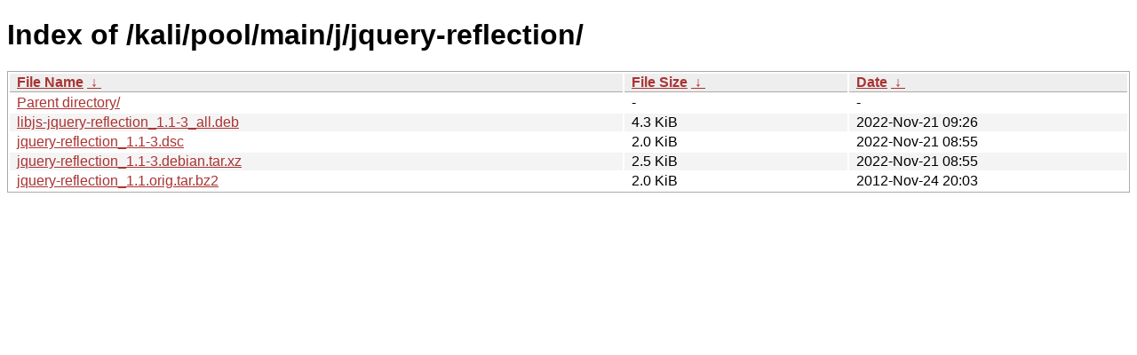

--- FILE ---
content_type: text/html
request_url: https://archive-4.kali.org/kali/pool/main/j/jquery-reflection/?C=M&O=D
body_size: 790
content:
<!DOCTYPE html><html><head><meta http-equiv="content-type" content="text/html; charset=utf-8"><meta name="viewport" content="width=device-width"><style type="text/css">body,html {background:#fff;font-family:"Bitstream Vera Sans","Lucida Grande","Lucida Sans Unicode",Lucidux,Verdana,Lucida,sans-serif;}tr:nth-child(even) {background:#f4f4f4;}th,td {padding:0.1em 0.5em;}th {text-align:left;font-weight:bold;background:#eee;border-bottom:1px solid #aaa;}#list {border:1px solid #aaa;width:100%;}a {color:#a33;}a:hover {color:#e33;}</style>

<title>Index of /kali/pool/main/j/jquery-reflection/</title>
</head><body><h1>Index of /kali/pool/main/j/jquery-reflection/</h1>
<table id="list"><thead><tr><th style="width:55%"><a href="?C=N&amp;O=A">File Name</a>&nbsp;<a href="?C=N&amp;O=D">&nbsp;&darr;&nbsp;</a></th><th style="width:20%"><a href="?C=S&amp;O=A">File Size</a>&nbsp;<a href="?C=S&amp;O=D">&nbsp;&darr;&nbsp;</a></th><th style="width:25%"><a href="?C=M&amp;O=A">Date</a>&nbsp;<a href="?C=M&amp;O=D">&nbsp;&darr;&nbsp;</a></th></tr></thead>
<tbody><tr><td class="link"><a href="../?C=M&amp;O=D">Parent directory/</a></td><td class="size">-</td><td class="date">-</td></tr>
<tr><td class="link"><a href="libjs-jquery-reflection_1.1-3_all.deb" title="libjs-jquery-reflection_1.1-3_all.deb">libjs-jquery-reflection_1.1-3_all.deb</a></td><td class="size">4.3 KiB</td><td class="date">2022-Nov-21 09:26</td></tr>
<tr><td class="link"><a href="jquery-reflection_1.1-3.dsc" title="jquery-reflection_1.1-3.dsc">jquery-reflection_1.1-3.dsc</a></td><td class="size">2.0 KiB</td><td class="date">2022-Nov-21 08:55</td></tr>
<tr><td class="link"><a href="jquery-reflection_1.1-3.debian.tar.xz" title="jquery-reflection_1.1-3.debian.tar.xz">jquery-reflection_1.1-3.debian.tar.xz</a></td><td class="size">2.5 KiB</td><td class="date">2022-Nov-21 08:55</td></tr>
<tr><td class="link"><a href="jquery-reflection_1.1.orig.tar.bz2" title="jquery-reflection_1.1.orig.tar.bz2">jquery-reflection_1.1.orig.tar.bz2</a></td><td class="size">2.0 KiB</td><td class="date">2012-Nov-24 20:03</td></tr>
</tbody></table></body></html>